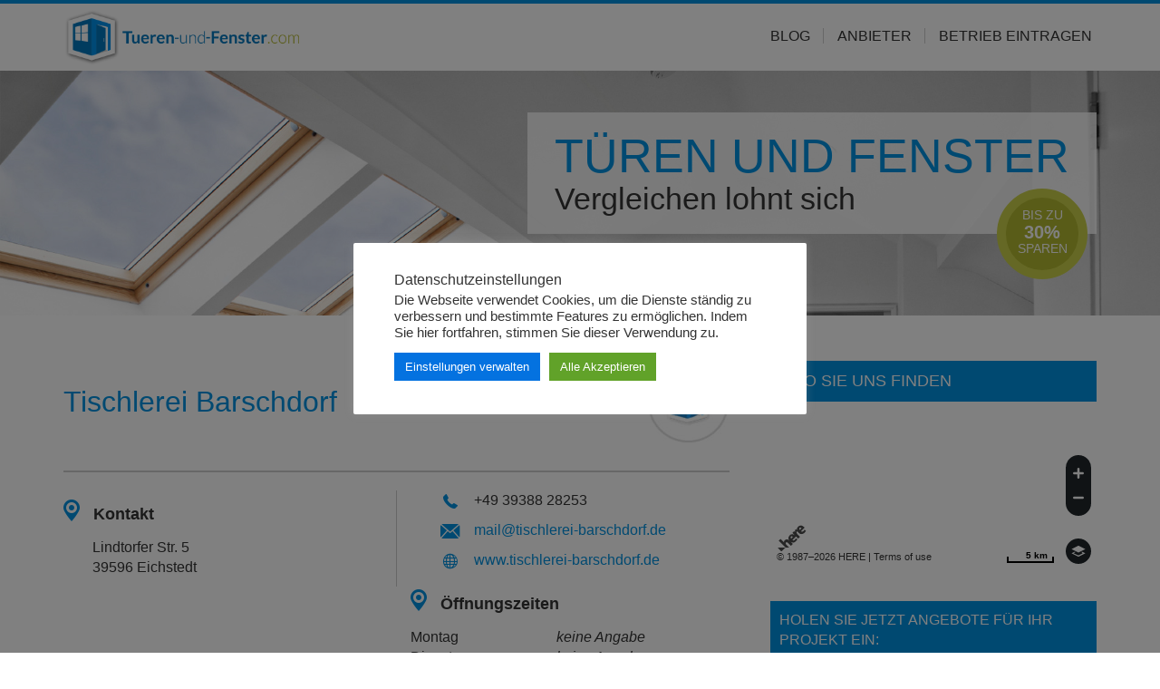

--- FILE ---
content_type: text/html; charset=UTF-8
request_url: https://www.tueren-und-fenster.com/anbieter/eichstedt/tischlerei-barschdorf/
body_size: 9438
content:
<!DOCTYPE html><html><head> <script async src="https://www.googletagmanager.com/gtag/js?id=G-3J4LZH7R7Y"></script><script> window.dataLayer = window.dataLayer || []; function gtag(){dataLayer.push(arguments);} gtag('js', new Date()); gtag('config', 'G-3J4LZH7R7Y');</script> <title>Tischlerei Barschdorf - Türen und Fenster</title> <meta name="viewport" content="width=device-width, initial-scale=1">  <link rel="stylesheet" href="https://maxcdn.bootstrapcdn.com/font-awesome/4.4.0/css/font-awesome.min.css" type="text/css"> <meta name="google-site-verification" content="_iS7CvSzsif7SHlHgugxmqrmAvaFbKyBuTxUk3JazQk" /> <meta name='robots' content='index, follow, max-image-preview:large, max-snippet:-1, max-video-preview:-1' /><style>img:is([sizes="auto" i], [sizes^="auto," i]) { contain-intrinsic-size: 3000px 1500px }</style><link rel="canonical" href="https://www.tueren-und-fenster.com/anbieter/eichstedt/tischlerei-barschdorf/" /><meta property="og:locale" content="de_DE" /><meta property="og:type" content="article" /><meta property="og:title" content="Tischlerei Barschdorf - Türen und Fenster" /><meta property="og:url" content="https://www.tueren-und-fenster.com/anbieter/eichstedt/tischlerei-barschdorf/" /><meta property="og:site_name" content="Türen und Fenster" /><meta name="twitter:card" content="summary_large_image" /><script type="application/ld+json" class="yoast-schema-graph">{"@context":"https://schema.org","@graph":[{"@type":"WebPage","@id":"https://www.tueren-und-fenster.com/anbieter/eichstedt/tischlerei-barschdorf/","url":"https://www.tueren-und-fenster.com/anbieter/eichstedt/tischlerei-barschdorf/","name":"Tischlerei Barschdorf - Türen und Fenster","isPartOf":{"@id":"https://www.tueren-und-fenster.com/#website"},"datePublished":"2016-01-12T15:07:27+00:00","breadcrumb":{"@id":"https://www.tueren-und-fenster.com/anbieter/eichstedt/tischlerei-barschdorf/#breadcrumb"},"inLanguage":"de","potentialAction":[{"@type":"ReadAction","target":["https://www.tueren-und-fenster.com/anbieter/eichstedt/tischlerei-barschdorf/"]}]},{"@type":"BreadcrumbList","@id":"https://www.tueren-und-fenster.com/anbieter/eichstedt/tischlerei-barschdorf/#breadcrumb","itemListElement":[{"@type":"ListItem","position":1,"name":"Home","item":"https://www.tueren-und-fenster.com/"},{"@type":"ListItem","position":2,"name":"Tischlerei Barschdorf"}]},{"@type":"WebSite","@id":"https://www.tueren-und-fenster.com/#website","url":"https://www.tueren-und-fenster.com/","name":"Türen und Fenster","description":"Vergleichen lohnt sich!","potentialAction":[{"@type":"SearchAction","target":{"@type":"EntryPoint","urlTemplate":"https://www.tueren-und-fenster.com/?s={search_term_string}"},"query-input":{"@type":"PropertyValueSpecification","valueRequired":true,"valueName":"search_term_string"}}],"inLanguage":"de"}]}</script><link rel='stylesheet' id='hfe-widgets-style-css' href='https://www.entscheider.com/tueren-und-fenster/wp-content/plugins/header-footer-elementor/inc/widgets-css/frontend.css?ver=2.2.3' type='text/css' media='all' /><style id='classic-theme-styles-inline-css' type='text/css'>/*! This file is auto-generated */.wp-block-button__link{color:#fff;background-color:#32373c;border-radius:9999px;box-shadow:none;text-decoration:none;padding:calc(.667em + 2px) calc(1.333em + 2px);font-size:1.125em}.wp-block-file__button{background:#32373c;color:#fff;text-decoration:none}</style><style id='global-styles-inline-css' type='text/css'>:root{--wp--preset--aspect-ratio--square: 1;--wp--preset--aspect-ratio--4-3: 4/3;--wp--preset--aspect-ratio--3-4: 3/4;--wp--preset--aspect-ratio--3-2: 3/2;--wp--preset--aspect-ratio--2-3: 2/3;--wp--preset--aspect-ratio--16-9: 16/9;--wp--preset--aspect-ratio--9-16: 9/16;--wp--preset--color--black: #000000;--wp--preset--color--cyan-bluish-gray: #abb8c3;--wp--preset--color--white: #ffffff;--wp--preset--color--pale-pink: #f78da7;--wp--preset--color--vivid-red: #cf2e2e;--wp--preset--color--luminous-vivid-orange: #ff6900;--wp--preset--color--luminous-vivid-amber: #fcb900;--wp--preset--color--light-green-cyan: #7bdcb5;--wp--preset--color--vivid-green-cyan: #00d084;--wp--preset--color--pale-cyan-blue: #8ed1fc;--wp--preset--color--vivid-cyan-blue: #0693e3;--wp--preset--color--vivid-purple: #9b51e0;--wp--preset--gradient--vivid-cyan-blue-to-vivid-purple: linear-gradient(135deg,rgba(6,147,227,1) 0%,rgb(155,81,224) 100%);--wp--preset--gradient--light-green-cyan-to-vivid-green-cyan: linear-gradient(135deg,rgb(122,220,180) 0%,rgb(0,208,130) 100%);--wp--preset--gradient--luminous-vivid-amber-to-luminous-vivid-orange: linear-gradient(135deg,rgba(252,185,0,1) 0%,rgba(255,105,0,1) 100%);--wp--preset--gradient--luminous-vivid-orange-to-vivid-red: linear-gradient(135deg,rgba(255,105,0,1) 0%,rgb(207,46,46) 100%);--wp--preset--gradient--very-light-gray-to-cyan-bluish-gray: linear-gradient(135deg,rgb(238,238,238) 0%,rgb(169,184,195) 100%);--wp--preset--gradient--cool-to-warm-spectrum: linear-gradient(135deg,rgb(74,234,220) 0%,rgb(151,120,209) 20%,rgb(207,42,186) 40%,rgb(238,44,130) 60%,rgb(251,105,98) 80%,rgb(254,248,76) 100%);--wp--preset--gradient--blush-light-purple: linear-gradient(135deg,rgb(255,206,236) 0%,rgb(152,150,240) 100%);--wp--preset--gradient--blush-bordeaux: linear-gradient(135deg,rgb(254,205,165) 0%,rgb(254,45,45) 50%,rgb(107,0,62) 100%);--wp--preset--gradient--luminous-dusk: linear-gradient(135deg,rgb(255,203,112) 0%,rgb(199,81,192) 50%,rgb(65,88,208) 100%);--wp--preset--gradient--pale-ocean: linear-gradient(135deg,rgb(255,245,203) 0%,rgb(182,227,212) 50%,rgb(51,167,181) 100%);--wp--preset--gradient--electric-grass: linear-gradient(135deg,rgb(202,248,128) 0%,rgb(113,206,126) 100%);--wp--preset--gradient--midnight: linear-gradient(135deg,rgb(2,3,129) 0%,rgb(40,116,252) 100%);--wp--preset--font-size--small: 13px;--wp--preset--font-size--medium: 20px;--wp--preset--font-size--large: 36px;--wp--preset--font-size--x-large: 42px;--wp--preset--spacing--20: 0.44rem;--wp--preset--spacing--30: 0.67rem;--wp--preset--spacing--40: 1rem;--wp--preset--spacing--50: 1.5rem;--wp--preset--spacing--60: 2.25rem;--wp--preset--spacing--70: 3.38rem;--wp--preset--spacing--80: 5.06rem;--wp--preset--shadow--natural: 6px 6px 9px rgba(0, 0, 0, 0.2);--wp--preset--shadow--deep: 12px 12px 50px rgba(0, 0, 0, 0.4);--wp--preset--shadow--sharp: 6px 6px 0px rgba(0, 0, 0, 0.2);--wp--preset--shadow--outlined: 6px 6px 0px -3px rgba(255, 255, 255, 1), 6px 6px rgba(0, 0, 0, 1);--wp--preset--shadow--crisp: 6px 6px 0px rgba(0, 0, 0, 1);}:where(.is-layout-flex){gap: 0.5em;}:where(.is-layout-grid){gap: 0.5em;}body .is-layout-flex{display: flex;}.is-layout-flex{flex-wrap: wrap;align-items: center;}.is-layout-flex > :is(*, div){margin: 0;}body .is-layout-grid{display: grid;}.is-layout-grid > :is(*, div){margin: 0;}:where(.wp-block-columns.is-layout-flex){gap: 2em;}:where(.wp-block-columns.is-layout-grid){gap: 2em;}:where(.wp-block-post-template.is-layout-flex){gap: 1.25em;}:where(.wp-block-post-template.is-layout-grid){gap: 1.25em;}.has-black-color{color: var(--wp--preset--color--black) !important;}.has-cyan-bluish-gray-color{color: var(--wp--preset--color--cyan-bluish-gray) !important;}.has-white-color{color: var(--wp--preset--color--white) !important;}.has-pale-pink-color{color: var(--wp--preset--color--pale-pink) !important;}.has-vivid-red-color{color: var(--wp--preset--color--vivid-red) !important;}.has-luminous-vivid-orange-color{color: var(--wp--preset--color--luminous-vivid-orange) !important;}.has-luminous-vivid-amber-color{color: var(--wp--preset--color--luminous-vivid-amber) !important;}.has-light-green-cyan-color{color: var(--wp--preset--color--light-green-cyan) !important;}.has-vivid-green-cyan-color{color: var(--wp--preset--color--vivid-green-cyan) !important;}.has-pale-cyan-blue-color{color: var(--wp--preset--color--pale-cyan-blue) !important;}.has-vivid-cyan-blue-color{color: var(--wp--preset--color--vivid-cyan-blue) !important;}.has-vivid-purple-color{color: var(--wp--preset--color--vivid-purple) !important;}.has-black-background-color{background-color: var(--wp--preset--color--black) !important;}.has-cyan-bluish-gray-background-color{background-color: var(--wp--preset--color--cyan-bluish-gray) !important;}.has-white-background-color{background-color: var(--wp--preset--color--white) !important;}.has-pale-pink-background-color{background-color: var(--wp--preset--color--pale-pink) !important;}.has-vivid-red-background-color{background-color: var(--wp--preset--color--vivid-red) !important;}.has-luminous-vivid-orange-background-color{background-color: var(--wp--preset--color--luminous-vivid-orange) !important;}.has-luminous-vivid-amber-background-color{background-color: var(--wp--preset--color--luminous-vivid-amber) !important;}.has-light-green-cyan-background-color{background-color: var(--wp--preset--color--light-green-cyan) !important;}.has-vivid-green-cyan-background-color{background-color: var(--wp--preset--color--vivid-green-cyan) !important;}.has-pale-cyan-blue-background-color{background-color: var(--wp--preset--color--pale-cyan-blue) !important;}.has-vivid-cyan-blue-background-color{background-color: var(--wp--preset--color--vivid-cyan-blue) !important;}.has-vivid-purple-background-color{background-color: var(--wp--preset--color--vivid-purple) !important;}.has-black-border-color{border-color: var(--wp--preset--color--black) !important;}.has-cyan-bluish-gray-border-color{border-color: var(--wp--preset--color--cyan-bluish-gray) !important;}.has-white-border-color{border-color: var(--wp--preset--color--white) !important;}.has-pale-pink-border-color{border-color: var(--wp--preset--color--pale-pink) !important;}.has-vivid-red-border-color{border-color: var(--wp--preset--color--vivid-red) !important;}.has-luminous-vivid-orange-border-color{border-color: var(--wp--preset--color--luminous-vivid-orange) !important;}.has-luminous-vivid-amber-border-color{border-color: var(--wp--preset--color--luminous-vivid-amber) !important;}.has-light-green-cyan-border-color{border-color: var(--wp--preset--color--light-green-cyan) !important;}.has-vivid-green-cyan-border-color{border-color: var(--wp--preset--color--vivid-green-cyan) !important;}.has-pale-cyan-blue-border-color{border-color: var(--wp--preset--color--pale-cyan-blue) !important;}.has-vivid-cyan-blue-border-color{border-color: var(--wp--preset--color--vivid-cyan-blue) !important;}.has-vivid-purple-border-color{border-color: var(--wp--preset--color--vivid-purple) !important;}.has-vivid-cyan-blue-to-vivid-purple-gradient-background{background: var(--wp--preset--gradient--vivid-cyan-blue-to-vivid-purple) !important;}.has-light-green-cyan-to-vivid-green-cyan-gradient-background{background: var(--wp--preset--gradient--light-green-cyan-to-vivid-green-cyan) !important;}.has-luminous-vivid-amber-to-luminous-vivid-orange-gradient-background{background: var(--wp--preset--gradient--luminous-vivid-amber-to-luminous-vivid-orange) !important;}.has-luminous-vivid-orange-to-vivid-red-gradient-background{background: var(--wp--preset--gradient--luminous-vivid-orange-to-vivid-red) !important;}.has-very-light-gray-to-cyan-bluish-gray-gradient-background{background: var(--wp--preset--gradient--very-light-gray-to-cyan-bluish-gray) !important;}.has-cool-to-warm-spectrum-gradient-background{background: var(--wp--preset--gradient--cool-to-warm-spectrum) !important;}.has-blush-light-purple-gradient-background{background: var(--wp--preset--gradient--blush-light-purple) !important;}.has-blush-bordeaux-gradient-background{background: var(--wp--preset--gradient--blush-bordeaux) !important;}.has-luminous-dusk-gradient-background{background: var(--wp--preset--gradient--luminous-dusk) !important;}.has-pale-ocean-gradient-background{background: var(--wp--preset--gradient--pale-ocean) !important;}.has-electric-grass-gradient-background{background: var(--wp--preset--gradient--electric-grass) !important;}.has-midnight-gradient-background{background: var(--wp--preset--gradient--midnight) !important;}.has-small-font-size{font-size: var(--wp--preset--font-size--small) !important;}.has-medium-font-size{font-size: var(--wp--preset--font-size--medium) !important;}.has-large-font-size{font-size: var(--wp--preset--font-size--large) !important;}.has-x-large-font-size{font-size: var(--wp--preset--font-size--x-large) !important;}:where(.wp-block-post-template.is-layout-flex){gap: 1.25em;}:where(.wp-block-post-template.is-layout-grid){gap: 1.25em;}:where(.wp-block-columns.is-layout-flex){gap: 2em;}:where(.wp-block-columns.is-layout-grid){gap: 2em;}:root :where(.wp-block-pullquote){font-size: 1.5em;line-height: 1.6;}</style><link rel='stylesheet' id='cookie-law-info-css' href='https://www.tueren-und-fenster.com/wp-content/plugins/cookie-law-info/legacy/public/css/cookie-law-info-public.css?ver=3.2.9' type='text/css' media='all' /><link rel='stylesheet' id='cookie-law-info-gdpr-css' href='https://www.tueren-und-fenster.com/wp-content/plugins/cookie-law-info/legacy/public/css/cookie-law-info-gdpr.css?ver=3.2.9' type='text/css' media='all' /><link rel='stylesheet' id='hfe-style-css' href='https://www.entscheider.com/tueren-und-fenster/wp-content/plugins/header-footer-elementor/assets/css/header-footer-elementor.css?ver=2.2.3' type='text/css' media='all' /><link rel='stylesheet' id='elementor-frontend-css' href='https://www.entscheider.com/tueren-und-fenster/wp-content/plugins/elementor/assets/css/frontend.min.css?ver=3.28.3' type='text/css' media='all' /><link rel='stylesheet' id='elementor-post-641474-css' href='https://www.entscheider.com/tueren-und-fenster/wp-content/uploads/sites/5/elementor/css/post-641474.css?ver=1743685183' type='text/css' media='all' /><link rel='stylesheet' id='subverticals-css' href='https://www.tueren-und-fenster.com/wp-content/themes/tueren-und-fenster/assets/init.css?ver=6.7.4' type='text/css' media='all' /><link rel='stylesheet' id='tueren-und-fenster-css' href='https://www.tueren-und-fenster.com/wp-content/themes/tueren-und-fenster/style.css?ver=6.7.4' type='text/css' media='all' /><link rel='stylesheet' id='hfe-elementor-icons-css' href='https://www.tueren-und-fenster.com/wp-content/plugins/elementor/assets/lib/eicons/css/elementor-icons.min.css?ver=5.34.0' type='text/css' media='all' /><link rel='stylesheet' id='hfe-icons-list-css' href='https://www.tueren-und-fenster.com/wp-content/plugins/elementor/assets/css/widget-icon-list.min.css?ver=3.24.3' type='text/css' media='all' /><link rel='stylesheet' id='hfe-social-icons-css' href='https://www.tueren-und-fenster.com/wp-content/plugins/elementor/assets/css/widget-social-icons.min.css?ver=3.24.0' type='text/css' media='all' /><link rel='stylesheet' id='hfe-social-share-icons-brands-css' href='https://www.tueren-und-fenster.com/wp-content/plugins/elementor/assets/lib/font-awesome/css/brands.css?ver=5.15.3' type='text/css' media='all' /><link rel='stylesheet' id='hfe-social-share-icons-fontawesome-css' href='https://www.tueren-und-fenster.com/wp-content/plugins/elementor/assets/lib/font-awesome/css/fontawesome.css?ver=5.15.3' type='text/css' media='all' /><link rel='stylesheet' id='hfe-nav-menu-icons-css' href='https://www.tueren-und-fenster.com/wp-content/plugins/elementor/assets/lib/font-awesome/css/solid.css?ver=5.15.3' type='text/css' media='all' /><script type="text/javascript" src="https://www.tueren-und-fenster.com/wp-includes/js/jquery/jquery.min.js?ver=3.7.1" id="jquery-core-js"></script><script type="text/javascript" id="jquery-js-after">/* <![CDATA[ */!function($){"use strict";$(document).ready(function(){$(this).scrollTop()>100&&$(".hfe-scroll-to-top-wrap").removeClass("hfe-scroll-to-top-hide"),$(window).scroll(function(){$(this).scrollTop()<100?$(".hfe-scroll-to-top-wrap").fadeOut(300):$(".hfe-scroll-to-top-wrap").fadeIn(300)}),$(".hfe-scroll-to-top-wrap").on("click",function(){$("html, body").animate({scrollTop:0},300);return!1})})}(jQuery);/* ]]> */</script><script type="text/javascript" id="cookie-law-info-js-extra">/* <![CDATA[ */var Cli_Data = {"nn_cookie_ids":[],"cookielist":[],"non_necessary_cookies":[],"ccpaEnabled":"","ccpaRegionBased":"","ccpaBarEnabled":"","strictlyEnabled":["necessary","obligatoire"],"ccpaType":"gdpr","js_blocking":"","custom_integration":"","triggerDomRefresh":"","secure_cookies":""};var cli_cookiebar_settings = {"animate_speed_hide":"500","animate_speed_show":"500","background":"#FFF","border":"#b1a6a6c2","border_on":"","button_1_button_colour":"#61a229","button_1_button_hover":"#4e8221","button_1_link_colour":"#fff","button_1_as_button":"1","button_1_new_win":"","button_2_button_colour":"#333","button_2_button_hover":"#292929","button_2_link_colour":"#444","button_2_as_button":"","button_2_hidebar":"","button_3_button_colour":"#dedfe0","button_3_button_hover":"#b2b2b3","button_3_link_colour":"#333333","button_3_as_button":"1","button_3_new_win":"","button_4_button_colour":"#0472e0","button_4_button_hover":"#035bb3","button_4_link_colour":"#ffffff","button_4_as_button":"1","button_7_button_colour":"#61a229","button_7_button_hover":"#4e8221","button_7_link_colour":"#fff","button_7_as_button":"1","button_7_new_win":"","font_family":"inherit","header_fix":"","notify_animate_hide":"1","notify_animate_show":"","notify_div_id":"#cookie-law-info-bar","notify_position_horizontal":"right","notify_position_vertical":"bottom","scroll_close":"","scroll_close_reload":"","accept_close_reload":"","reject_close_reload":"","showagain_tab":"1","showagain_background":"#fff","showagain_border":"#000","showagain_div_id":"#cookie-law-info-again","showagain_x_position":"100px","text":"#333333","show_once_yn":"","show_once":"10000","logging_on":"","as_popup":"","popup_overlay":"1","bar_heading_text":"Datenschutzeinstellungen","cookie_bar_as":"popup","popup_showagain_position":"bottom-right","widget_position":"left"};var log_object = {"ajax_url":"https:\/\/www.tueren-und-fenster.com\/wp-admin\/admin-ajax.php"};/* ]]> */</script><script type="text/javascript" src="https://www.tueren-und-fenster.com/wp-content/plugins/cookie-law-info/legacy/public/js/cookie-law-info-public.js?ver=3.2.9" id="cookie-law-info-js"></script><meta name="generator" content="Elementor 3.28.3; features: e_font_icon_svg, additional_custom_breakpoints, e_local_google_fonts; settings: css_print_method-external, google_font-enabled, font_display-auto"><style>.e-con.e-parent:nth-of-type(n+4):not(.e-lazyloaded):not(.e-no-lazyload),.e-con.e-parent:nth-of-type(n+4):not(.e-lazyloaded):not(.e-no-lazyload) * {background-image: none !important;}@media screen and (max-height: 1024px) {.e-con.e-parent:nth-of-type(n+3):not(.e-lazyloaded):not(.e-no-lazyload),.e-con.e-parent:nth-of-type(n+3):not(.e-lazyloaded):not(.e-no-lazyload) * {background-image: none !important;}}@media screen and (max-height: 640px) {.e-con.e-parent:nth-of-type(n+2):not(.e-lazyloaded):not(.e-no-lazyload),.e-con.e-parent:nth-of-type(n+2):not(.e-lazyloaded):not(.e-no-lazyload) * {background-image: none !important;}}</style><link rel="icon" href="https://www.entscheider.com/tueren-und-fenster/wp-content/uploads/sites/5/cropped-TuF-default-32x32.png" sizes="32x32" /><link rel="icon" href="https://www.entscheider.com/tueren-und-fenster/wp-content/uploads/sites/5/cropped-TuF-default-192x192.png" sizes="192x192" /><link rel="apple-touch-icon" href="https://www.entscheider.com/tueren-und-fenster/wp-content/uploads/sites/5/cropped-TuF-default-180x180.png" /><meta name="msapplication-TileImage" content="https://www.entscheider.com/tueren-und-fenster/wp-content/uploads/sites/5/cropped-TuF-default-270x270.png" /></head><body class="jsbd_entry-template-default single single-jsbd_entry postid-2570 ehf-template-subverticals ehf-stylesheet-tueren-und-fenster elementor-default elementor-kit-641474"><header id="page_header"> <div class="container"> <div class="row"> <div class="logo col-md-3"> <a href="https://www.tueren-und-fenster.com"><img src="https://www.tueren-und-fenster.com/wp-content/themes/tueren-und-fenster/assets/img/logo.png" alt="Türen und Fenster" class="img-responsive"></a> </div> <nav class="navigation col-md-9"> <ul class="list-inline"> <li><a href="https://www.tueren-und-fenster.com/blog/">Blog</a></li> <li><a href="https://www.tueren-und-fenster.com/anbieter/">Anbieter</a></li> <li><a href="https://www.tueren-und-fenster.com/eintragen/">Betrieb Eintragen</a></li> </ul></nav> </div> </div></header><figure id="jumbo" class="jumbo-short"> <div class="container"> <header> <p class="h1">Türen und Fenster</p> <p class="h2">Vergleichen lohnt sich</p> <p class="circle">Bis zu <strong>30%</strong> sparen</p> </header> </div></figure><div id="page_content" class="container"> <div id="content_single-jsbd_entry" class="row"> <section class="col-md-8"> <article id="jsbd_entry" itemscope itemtype="http://schema.org/HomeAndConstructionBusiness"> <header id="jsbd_entry-header"> <h1 itemprop="name"><a href="https://www.tueren-und-fenster.com/anbieter/eichstedt/tischlerei-barschdorf/" itemprop="url">Tischlerei Barschdorf</a></h1> <img src="https://www.tueren-und-fenster.com/wp-content/themes/tueren-und-fenster/assets/img/jsbd-default.png" class="pull-right"> </header> <div id="jsbd_entry-info" class="row"><div class="col-sm-6 col-md-6"> <h2><i class="icon-local"></i> Kontakt</h2> <p class="address" itemscope itemtype="http://schema.org/PostalAddress"> <span itemprop="streetAddress">Lindtorfer Str. 5</span><br> <span itemprop="postalCode">39596</span> <span itemprop="addressLocality">Eichstedt</span> </p></div> <div class="col-sm-6"> <p><i class="icon-phone"></i> +49 39388 28253</p> <p><i class="icon-mail"></i> <a href="mailto:mail@tischlerei-barschdorf.de">mail@tischlerei-barschdorf.de</a></p> <p><i class="icon-world"></i> <a href="http://www.tischlerei-barschdorf.de">www.tischlerei-barschdorf.de</a></p> </div><div class="col-sm-6 col-md-6"> <h2><i class="icon-local"></i> Öffnungszeiten</h2> <table border="0" cellpadding="5" cellspacing="1" style="width:100%;" class="working_hours"> <tbody> <tr> <td>Montag</td> <td><em>keine Angabe</em></td> </tr> <tr> <td>Dienstag</td> <td><em>keine Angabe</em></td> </tr> <tr> <td>Mittwoch</td> <td><em>keine Angabe</em></td> </tr> <tr> <td>Donnerstag</td> <td><em>keine Angabe</em></td> </tr> <tr> <td>Freitag</td> <td><em>keine Angabe</em></td> </tr> <tr> <td>Samstag</td> <td><em>keine Angabe</em></td> </tr> <tr> <td>Sontag</td> <td><em>keine Angabe</em></td> </tr> </tbody> </table> </div><em>keine Angabe</em> <nav class="jsbd-listing"> <h2>Weitere Firmen aus Eichstedt</h2> </nav> <nav class="jsbd-cities"> <h2>Weitere Städte in Sachsen-Anhalt</h2> <ul class="link-list"> <li><a href="https://www.tueren-und-fenster.com/anbieter/magdeburg/" title="Zeige alle Firmeneinträge aus Magdeburg">Magdeburg</a></li> <li><a href="https://www.tueren-und-fenster.com/anbieter/lutherstadt-wittenberg/" title="Zeige alle Firmeneinträge aus Lutherstadt Wittenberg">Lutherstadt Wittenberg</a></li> <li><a href="https://www.tueren-und-fenster.com/anbieter/stendal/" title="Zeige alle Firmeneinträge aus Stendal">Stendal</a></li> <li><a href="https://www.tueren-und-fenster.com/anbieter/naumburgs/" title="Zeige alle Firmeneinträge aus Naumburg/S.">Naumburg/S.</a></li> <li><a href="https://www.tueren-und-fenster.com/anbieter/am-grossen-bruch-ot-wulferstedt/" title="Zeige alle Firmeneinträge aus Am Großen Bruch OT Wulferstedt">Am Großen Bruch OT Wulferstedt</a></li> <li><a href="https://www.tueren-und-fenster.com/anbieter/dessau/" title="Zeige alle Firmeneinträge aus Dessau">Dessau</a></li> <li><a href="https://www.tueren-und-fenster.com/anbieter/sangerhausen/" title="Zeige alle Firmeneinträge aus Sangerhausen">Sangerhausen</a></li> <li><a href="https://www.tueren-und-fenster.com/anbieter/salzwedel-hansestadt/" title="Zeige alle Firmeneinträge aus Salzwedel, Hansestadt">Salzwedel, Hansestadt</a></li> <li><a href="https://www.tueren-und-fenster.com/anbieter/koethenanh/" title="Zeige alle Firmeneinträge aus Köthen/Anh.">Köthen/Anh.</a></li> <li><a href="https://www.tueren-und-fenster.com/anbieter/halberstadt/" title="Zeige alle Firmeneinträge aus Halberstadt">Halberstadt</a></li> <li><a href="https://www.tueren-und-fenster.com/anbieter/haldensleben/" title="Zeige alle Firmeneinträge aus Haldensleben">Haldensleben</a></li> <li><a href="https://www.tueren-und-fenster.com/anbieter/salzwedel/" title="Zeige alle Firmeneinträge aus Salzwedel">Salzwedel</a></li> <li><a href="https://www.tueren-und-fenster.com/anbieter/gardelegen/" title="Zeige alle Firmeneinträge aus Gardelegen">Gardelegen</a></li> <li><a href="https://www.tueren-und-fenster.com/anbieter/calbe/" title="Zeige alle Firmeneinträge aus Calbe">Calbe</a></li> <li><a href="https://www.tueren-und-fenster.com/anbieter/halle/" title="Zeige alle Firmeneinträge aus Halle">Halle</a></li> <li><a href="https://www.tueren-und-fenster.com/anbieter/rosslau/" title="Zeige alle Firmeneinträge aus Roßlau">Roßlau</a></li> <li><a href="https://www.tueren-und-fenster.com/anbieter/genthin/" title="Zeige alle Firmeneinträge aus Genthin">Genthin</a></li> <li><a href="https://www.tueren-und-fenster.com/anbieter/wanzleben-boerde/" title="Zeige alle Firmeneinträge aus Wanzleben-Börde">Wanzleben-Börde</a></li> <li><a href="https://www.tueren-und-fenster.com/anbieter/suedharz-ot-rossla/" title="Zeige alle Firmeneinträge aus Südharz OT Roßla">Südharz OT Roßla</a></li> <li><a href="https://www.tueren-und-fenster.com/anbieter/zahna-elster-ot-muehlanger/" title="Zeige alle Firmeneinträge aus Zahna-Elster OT Mühlanger">Zahna-Elster OT Mühlanger</a></li> </ul> </nav> </article> </section> <aside id="page_sidebar" class="sidebar-jsbd-col col-md-4"> <section id="jsbd_entry-map" class="widget"> <header>Wo Sie uns finden</header> <link rel="stylesheet" type="text/css" href="https://js.api.here.com/v3/3.0/mapsjs-ui.css" /> <script type="text/javascript" src="https://js.api.here.com/v3/3.0/mapsjs-core.js"></script> <script type="text/javascript" src="https://js.api.here.com/v3/3.0/mapsjs-service.js"></script> <script type="text/javascript" src="https://js.api.here.com/v3/3.0/mapsjs-ui.js"></script> <script type="text/javascript" src="https://js.api.here.com/v3/3.0/mapsjs-mapevents.js"></script> <div id="jsbd_entry-map-content" style="height: 185px;" ></div> <script type="text/javascript" charset="UTF-8" > var $ = jQuery; $(window).bind("load", function() { var address, addressList = []; if ($('.jsbd-listing').length && $('#jsbd_entry-map-content').length) { address = $('#jsbd_entry-info .address').text() } var platform = new H.service.Platform({ app_id: 'DKTGXnUyoq97vxtcSETb', app_code: 'Rw_IjBS0bjdFZjfl1G3N_w', useHTTPS: true }); var geocoder = platform.getGeocodingService(), geocodingParameters = { searchText: address, jsonattributes: 1 }; geocoder.geocode( geocodingParameters, onSuccess, onError ); function onSuccess(result) { var locations = result.response.view[0].result; addLocationsToMap(locations); } function onError(error) { } var pixelRatio = window.devicePixelRatio || 1; var defaultLayers = platform.createDefaultLayers({ tileSize: pixelRatio === 1 ? 256 : 512, ppi: pixelRatio === 1 ? undefined : 320 }); var map = new H.Map(document.getElementById('jsbd_entry-map-content'), defaultLayers.normal.map,{ center: {lat:52.520008, lng:13.404954}, zoom: 10, width: 540, pixelRatio: pixelRatio }); var behavior = new H.mapevents.Behavior(new H.mapevents.MapEvents(map)); var ui = H.ui.UI.createDefault(map, defaultLayers); var bubble; function openBubble(position, text){ if(!bubble){ bubble = new H.ui.InfoBubble( position, {content: text}); ui.addBubble(bubble); } else { bubble.setPosition(position); bubble.setContent(text); bubble.open(); } } function addLocationsToMap(locations){ var group = new H.map.Group(), position, i; for (i = 0; i < locations.length; i += 1) { position = { lat: locations[i].location.displayPosition.latitude, lng: locations[i].location.displayPosition.longitude }; marker = new H.map.Marker(position); marker.label = locations[i].location.address.label; group.addObject(marker); } group.addEventListener('tap', function (evt) { map.setCenter(evt.target.getPosition()); openBubble( evt.target.getPosition(), evt.target.label); }, false); map.addObject(group); map.setCenter(group.getBounds().getCenter()); } }); </script></section><div id="sticky-lead" class="_sidebarLead"> <p class="_info">Holen Sie jetzt Angebote für Ihr Projekt ein:</p> <div class="lead-holder"> <div class="_firsStep"> <h2>Für welches Produkt interessieren Sie sich?</h2> <div class="col-xs-6 pl-0"> <div class="checkit _fenster"> <div class="img-holder"> <img src="https://www.tueren-und-fenster.com/wp-content/themes/tueren-und-fenster/assets/img/icon_window.png" alt="Fenster Angebote"> </div> <div class="description">Fenster</div> </div> </div> <div class="col-xs-6 pr-0"> <div class="checkit _tueren"> <div class="img-holder"> <img src="https://www.tueren-und-fenster.com/wp-content/themes/tueren-und-fenster/assets/img/icon_door.png" alt="Tüeren Angebote"> </div> <div class="description">Türen</div> </div> </div> </div> <iframe class="lead" src="" frameborder="0" width="100%" height=""></iframe> </div></div> </aside> </div></div><div class="mobileNav"> <div class="row"> <div class="icons_headline"> Holen Sie jetzt Angebote für Ihr Projekt ein: </div> <div class="_icons _icon-fenster"> <div class="icon_image"> <img src="https://www.tueren-und-fenster.com/wp-content/themes/tueren-und-fenster/assets/img/icon_window.png" alt="Fenster Angebote"> </div> <div class="icon_name">Fenster</div> </div> <div class="_icons _icon-tueren"> <div class="icon_image"> <img src="https://www.tueren-und-fenster.com/wp-content/themes/tueren-und-fenster/assets/img/icon_door.png" alt="Tüeren Angebote"> </div> <div class="icon_name">Türen</div> </div> </div> </div><div class="mobile-iframes"> <iframe src="" frameborder="0" height="550" width="100%"></iframe></div><footer id="page_footer"> <div class="container"> <div class="row"> <div class="col-md-8 clearfix"> <img src="https://www.tueren-und-fenster.com/wp-content/themes/tueren-und-fenster/assets/img/logo-invert.png" alt="Logo Türen & Fenster" class="logo"> <p>Mit uns können Sie in wenigen Schritten, kostenlose Angebote von einer Vielzahl verschiedenster Anbieter einholen.</p> <div style="float: left; width: 50%;"> <ul class="fa-ul"> <li><a href="https://www.tueren-und-fenster.com"><i class="fa-li fa fa-angle-right"></i> Startseite</a></li> <li><a href="https://www.tueren-und-fenster.com/blog/"><i class="fa-li fa fa-angle-right"></i> Blog</a></li> <li><a href="https://www.tueren-und-fenster.com/anbieter/"><i class="fa-li fa fa-angle-right"></i> Anbieter</a></li> <li><a href="https://www.tueren-und-fenster.com/kontakt/"><i class="fa-li fa fa-angle-right"></i> Kontakt</a></li> <li><a href="https://www.tueren-und-fenster.com/eintragen/"><i class="fa-li fa fa-angle-right"></i> Eintragen</a></li> </ul> </div> <div style="float: right; width: 50%;"> <ul class="fa-ul"> <li><a href="https://www.tueren-und-fenster.com/impressum/" target="_blank" ><i class="fa-li fa fa-angle-right"></i>Impressum</a></li> <li><a href="https://www.tueren-und-fenster.com/datenschutz/" target="_blank"><i class="fa-li fa fa-angle-right"></i>Datenschutz</a></li> <li><a href="https://www.tueren-und-fenster.com/allgemeine-geschaeftsbedingungen/" target="_blank"><i class="fa-li fa fa-angle-right"></i>AGB</a></li> <li><a href="https://www.tueren-und-fenster.com/bildnachweis/" target="_blank"><i class="fa-li fa fa-angle-right"></i>Bildnachweis</a></li> </ul> </div> </div> <div class="col-md-4 btrusted clearfix"> <a href="https://www.btrusted.de/profile/standalone/6229375" id="btrusted-logo"><img class="img-responsive" alt="btrusted-Siegel" src="https://www.btrusted.de/seal/image/6229375.png?size=2&amp;type=2"></a> </div> </div> </div></footer><div id="footer_copy"> <div class="container"> <p class="pull-left">&copy; 2026 https://www.tueren-und-fenster.com</p> </div></div><div id="cookie-law-info-bar" data-nosnippet="true"><h5 class="cli_messagebar_head">Datenschutzeinstellungen</h5><span><div class="cli-bar-container cli-style-v2"><div class="cli-bar-message">Die Webseite verwendet Cookies, um die Dienste ständig zu verbessern und bestimmte Features zu ermöglichen. Indem Sie hier fortfahren, stimmen Sie dieser Verwendung zu.</div><div class="cli-bar-btn_container"><a role='button' class="medium cli-plugin-button cli-plugin-main-button cli_settings_button" style="margin:0px 5px 0px 0px">Einstellungen verwalten</a><a id="wt-cli-accept-all-btn" role='button' data-cli_action="accept_all" class="wt-cli-element medium cli-plugin-button wt-cli-accept-all-btn cookie_action_close_header cli_action_button">Alle Akzeptieren</a></div></div></span></div><div id="cookie-law-info-again" data-nosnippet="true"><span id="cookie_hdr_showagain">Datenschutzeinstellungen</span></div><div class="cli-modal" data-nosnippet="true" id="cliSettingsPopup" tabindex="-1" role="dialog" aria-labelledby="cliSettingsPopup" aria-hidden="true"> <div class="cli-modal-dialog" role="document"><div class="cli-modal-content cli-bar-popup"> <button type="button" class="cli-modal-close" id="cliModalClose"><svg class="" viewBox="0 0 24 24"><path d="M19 6.41l-1.41-1.41-5.59 5.59-5.59-5.59-1.41 1.41 5.59 5.59-5.59 5.59 1.41 1.41 5.59-5.59 5.59 5.59 1.41-1.41-5.59-5.59z"></path><path d="M0 0h24v24h-24z" fill="none"></path></svg><span class="wt-cli-sr-only">Schließen</span> </button> <div class="cli-modal-body"><div class="cli-container-fluid cli-tab-container"><div class="cli-row"><div class="cli-col-12 cli-align-items-stretch cli-px-0"><div class="cli-privacy-overview"><h4>Privacy Overview</h4><div class="cli-privacy-content"><div class="cli-privacy-content-text">This website uses cookies to improve your experience while you navigate through the website. Out of these, the cookies that are categorized as necessary are stored on your browser as they are essential for the working of basic functionalities of the website. We also use third-party cookies that help us analyze and understand how you use this website. These cookies will be stored in your browser only with your consent. You also have the option to opt-out of these cookies. But opting out of some of these cookies may affect your browsing experience.</div></div><a class="cli-privacy-readmore" aria-label="Mehr anzeigen" role="button" data-readmore-text="Mehr anzeigen" data-readless-text="Weniger anzeigen"></a></div></div><div class="cli-col-12 cli-align-items-stretch cli-px-0 cli-tab-section-container"><div class="cli-tab-section"><div class="cli-tab-header"><a role="button" tabindex="0" class="cli-nav-link cli-settings-mobile" data-target="necessary" data-toggle="cli-toggle-tab">Necessary</a><div class="wt-cli-necessary-checkbox"><input type="checkbox" class="cli-user-preference-checkbox" id="wt-cli-checkbox-necessary" data-id="checkbox-necessary" checked="checked" /><label class="form-check-label" for="wt-cli-checkbox-necessary">Necessary</label></div><span class="cli-necessary-caption">immer aktiv</span></div><div class="cli-tab-content"><div class="cli-tab-pane cli-fade" data-id="necessary"><div class="wt-cli-cookie-description">Necessary cookies are absolutely essential for the website to function properly. This category only includes cookies that ensures basic functionalities and security features of the website. These cookies do not store any personal information.</div></div></div></div><div class="cli-tab-section"><div class="cli-tab-header"><a role="button" tabindex="0" class="cli-nav-link cli-settings-mobile" data-target="non-necessary" data-toggle="cli-toggle-tab">Non-necessary</a><div class="cli-switch"><input type="checkbox" id="wt-cli-checkbox-non-necessary" class="cli-user-preference-checkbox" data-id="checkbox-non-necessary" checked='checked' /><label for="wt-cli-checkbox-non-necessary" class="cli-slider" data-cli-enable="Aktiviert" data-cli-disable="Deaktiviert"><span class="wt-cli-sr-only">Non-necessary</span></label></div></div><div class="cli-tab-content"><div class="cli-tab-pane cli-fade" data-id="non-necessary"><div class="wt-cli-cookie-description">Any cookies that may not be particularly necessary for the website to function and is used specifically to collect user personal data via analytics, ads, other embedded contents are termed as non-necessary cookies. It is mandatory to procure user consent prior to running these cookies on your website.</div></div></div></div></div></div></div> </div> <div class="cli-modal-footer"><div class="wt-cli-element cli-container-fluid cli-tab-container"><div class="cli-row"><div class="cli-col-12 cli-align-items-stretch cli-px-0"><div class="cli-tab-footer wt-cli-privacy-overview-actions"><a id="wt-cli-privacy-save-btn" role="button" tabindex="0" data-cli-action="accept" class="wt-cli-privacy-btn cli_setting_save_button wt-cli-privacy-accept-btn cli-btn">SPEICHERN &amp; AKZEPTIEREN</a></div></div></div></div></div></div> </div></div><div class="cli-modal-backdrop cli-fade cli-settings-overlay"></div><div class="cli-modal-backdrop cli-fade cli-popupbar-overlay"></div><script>const lazyloadRunObserver = () => {const lazyloadBackgrounds = document.querySelectorAll( `.e-con.e-parent:not(.e-lazyloaded)` );const lazyloadBackgroundObserver = new IntersectionObserver( ( entries ) => {entries.forEach( ( entry ) => {if ( entry.isIntersecting ) {let lazyloadBackground = entry.target;if( lazyloadBackground ) {lazyloadBackground.classList.add( 'e-lazyloaded' );}lazyloadBackgroundObserver.unobserve( entry.target );}});}, { rootMargin: '200px 0px 200px 0px' } );lazyloadBackgrounds.forEach( ( lazyloadBackground ) => {lazyloadBackgroundObserver.observe( lazyloadBackground );} );};const events = ['DOMContentLoaded','elementor/lazyload/observe',];events.forEach( ( event ) => {document.addEventListener( event, lazyloadRunObserver );} );</script><script type="text/javascript" src="https://www.tueren-und-fenster.com/wp-content/themes/tueren-und-fenster/assets/js/subvertical.min.js?ver=1.0&#039; async=&#039;async&#039; defer=&#039;defer" id="subvertical-js-js"></script></body></html>

--- FILE ---
content_type: text/javascript
request_url: https://www.tueren-und-fenster.com/wp-content/themes/tueren-und-fenster/assets/js/subvertical.min.js?ver=1.0%27%20async=%27async%27%20defer=%27defer
body_size: 769
content:
!function(f){f.fn.sticky=function(e){var t=f.extend({},{topSpacing:0,zIndex:"",stopper:".sticky-stopper"},e);var p="number"==typeof t.zIndex;var m=0<f(t.stopper).length||"number"==typeof t.stopper;return this.each(function(){var i=f(this),s=i.outerHeight(),e=i.outerWidth(),c=t.topSpacing,r=t.marginTop,n=t.width,o=t.zIndex,a=i.offset().top-c,d=f("<div></div>").width(e).height(s).addClass("sticky-placeholder"),l=t.stopper,h=f(window);h.bind("scroll",function(){var e,t=h.scrollTop();m&&"string"==typeof l?e=f(l).offset().top-s-c-320:m&&"number"==typeof l&&(e=l-320),a<t?(i.after(d).css({position:"fixed",width:n,"margin-top":r,top:c}),p&&i.css({zIndex:o}),m&&e<t&&(t=e-t+c,i.css({top:t}))):(i.css({position:"relative",marginTop:35,top:0,left:null}),d.remove())})})}}(jQuery),jQuery(document).ready(function(t){var e;function i(e){e.matches&&t("#sticky-lead").sticky({topSpacing:15,marginTop:0,zIndex:2,width:360,stopper:"footer"})}t(".checkit._fenster").click(function(){t(this).toggleClass("_clicked"),t(".lead").attr("src","https://leadhub.entscheider.com/klickstreckens/36/embed.com?publisher_id=5").animate({right:"0"},700),t(".checkit._tueren").removeClass("_clicked");var e=t("aside iframe").height();t("._sidebarLead .lead-holder").height(e)}),t(".checkit._tueren").click(function(){t(this).toggleClass("_clicked"),t(".lead").attr("src","https://leadhub.entscheider.com/klickstreckens/38/embed.com?publisher_id=5").animate({right:"0"},700),t(".checkit._fenster").removeClass("_clicked");var e=t("aside iframe").height();t("._sidebarLead .lead-holder").height(e)}),t("._icon-fenster").click(function(){t(".mobile-iframes iframe").attr("src","https://leadhub.entscheider.com/klickstreckens/36/embed.com?publisher_id=5").animate({right:"0"},700),t("body").toggleClass("_blocked")}),t("._icon-tueren").click(function(){t(".mobile-iframes iframe").attr("src","https://leadhub.entscheider.com/klickstreckens/38/embed.com?publisher_id=5").animate({right:"0"},700),t("body").toggleClass("_blocked")}),matchMedia&&((e=window.matchMedia("(min-width: 991px)")).addListener(i),i(e)),0<=t("#single_content img").attr("class").indexOf("wp-image-")&&t("#single_content img").addClass("img-responsive"),0<=t(".wp-caption").attr("class").indexOf("wp-caption")&&t(".wp-caption").addClass("img-responsive")});